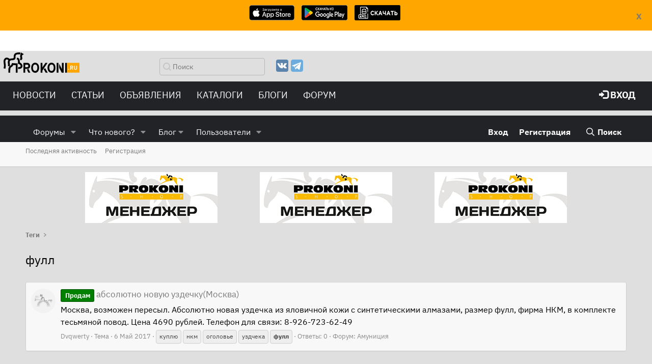

--- FILE ---
content_type: text/html; charset=utf-8
request_url: https://www.prokoni.ru/forum/tags/full/
body_size: 15366
content:
<!DOCTYPE html>
<html id="XF" lang="ru-RU" dir="LTR"
	data-app="public"
	data-template="tag_view"
	data-container-key=""
	data-content-key="tag-2503"
	data-logged-in="false"
	data-cookie-prefix="xf_"
	class="has-no-js template-tag_view"
	>
<head>
	<meta charset="utf-8" />
	<meta http-equiv="X-UA-Compatible" content="IE=Edge" />
	<meta name="viewport" content="width=device-width, initial-scale=1, viewport-fit=cover">

	
	
	

	<title>фулл | Prokoni.ru</title>

	
		<link rel="canonical" href="https://www.prokoni.ru/forum/tags/full/" />
	

	
		
	
	
	<meta property="og:site_name" content="Prokoni.ru" />


	
	
		
	
	
	<meta property="og:type" content="website" />


	
	
		
	
	
	
		<meta property="og:title" content="фулл" />
		<meta property="twitter:title" content="фулл" />
	


	
	
	
		
	
	
	<meta property="og:url" content="https://www.prokoni.ru/forum/tags/full/" />


	
	

	
		<meta name="theme-color" content="#222327" />
	

	
	
	
	

	<link rel="stylesheet" href="/forum/css.php?css=public%3Anormalize.css%2Cpublic%3Afa.css%2Cpublic%3Acore.less%2Cpublic%3Aapp.less&amp;s=4&amp;l=4&amp;d=1764342001&amp;k=0dc67139a03c174a2f5d7899c0136e19995ebae5" />

	<link rel="stylesheet" href="/forum/css.php?css=public%3Aextra.less&amp;s=4&amp;l=4&amp;d=1764342001&amp;k=aca1d7a48569ddd87d20b1c5ef7029babae60977" />


	
		<script src="/forum/js/xf/preamble.min.js?_v=16119244"></script>
	

	
	<script src="/forum/js/vendor/vendor-compiled.js?_v=16119244" defer></script>
	<script src="/forum/js/xf/core-compiled.js?_v=16119244" defer></script>

	<script>
		XF.ready(() =>
		{
			XF.extendObject(true, XF.config, {
				// 
				userId: 0,
				enablePush: true,
				pushAppServerKey: 'BO1MwTQ_0k4DzQi_oNGFcueE7s2yuo0HgJkVX0jEcecDhy4NBo-fgt-3KOCew6IxbwG63uEq_evfaYAM6v-7_qc',
				url: {
					fullBase: 'https://www.prokoni.ru/forum/',
					basePath: '/forum/',
					css: '/forum/css.php?css=__SENTINEL__&s=4&l=4&d=1764342001',
					js: '/forum/js/__SENTINEL__?_v=16119244',
					icon: '/forum/data/local/icons/__VARIANT__.svg?v=1764342002#__NAME__',
					iconInline: '/forum/styles/fa/__VARIANT__/__NAME__.svg?v=5.15.3',
					keepAlive: '/forum/login/keep-alive'
				},
				cookie: {
					path: '/',
					domain: '',
					prefix: 'xf_',
					secure: true,
					consentMode: 'disabled',
					consented: ["optional","_third_party"]
				},
				cacheKey: 'f3ed7234243583f554e27d349fe769c5',
				csrf: '1770053960,060c2583cb57b27c74740c43333bf009',
				js: {},
				fullJs: false,
				css: {"public:extra.less":true},
				time: {
					now: 1770053960,
					today: 1769979600,
					todayDow: 1,
					tomorrow: 1770066000,
					yesterday: 1769893200,
					week: 1769461200,
					month: 1769893200,
					year: 1767214800
				},
				style: {
					light: '',
					dark: '',
					defaultColorScheme: 'light'
				},
				borderSizeFeature: '3px',
				fontAwesomeWeight: 'r',
				enableRtnProtect: true,
				
				enableFormSubmitSticky: true,
				imageOptimization: '0',
				imageOptimizationQuality: 0.85,
				uploadMaxFilesize: 67108864,
				uploadMaxWidth: 1600,
				uploadMaxHeight: 1200,
				allowedVideoExtensions: ["m4v","mov","mp4","mp4v","mpeg","mpg","ogv","webm"],
				allowedAudioExtensions: ["mp3","opus","ogg","wav"],
				shortcodeToEmoji: true,
				visitorCounts: {
					conversations_unread: '0',
					alerts_unviewed: '0',
					total_unread: '0',
					title_count: true,
					icon_indicator: true
				},
				jsMt: {"xf\/action.js":"2f2eb6ee","xf\/embed.js":"4e879fca","xf\/form.js":"978b55ff","xf\/structure.js":"068cf37e","xf\/tooltip.js":"978b55ff"},
				jsState: {},
				publicMetadataLogoUrl: '',
				publicPushBadgeUrl: 'https://www.prokoni.ru/forum/styles/default/xenforo/bell.png'
			})

			XF.extendObject(XF.phrases, {
				// 
				date_x_at_time_y:     "{date} в {time}",
				day_x_at_time_y:      "{day} в {time}",
				yesterday_at_x:       "Вчера в {time}",
				x_minutes_ago:        "{minutes} мин. назад",
				one_minute_ago:       "1 минуту назад",
				a_moment_ago:         "Только что",
				today_at_x:           "Сегодня в {time}",
				in_a_moment:          "В настоящее время",
				in_a_minute:          "Менее минуты назад",
				in_x_minutes:         "Через {minutes} мин.",
				later_today_at_x:     "Сегодня в {time}",
				tomorrow_at_x:        "Завтра в {time}",
				short_date_x_minutes: "{minutes}m",
				short_date_x_hours:   "{hours}h",
				short_date_x_days:    "{days}d",

				day0: "Воскресенье",
				day1: "Понедельник",
				day2: "Вторник",
				day3: "Среда",
				day4: "Четверг",
				day5: "Пятница",
				day6: "Суббота",

				dayShort0: "Вос",
				dayShort1: "Пон",
				dayShort2: "Вто",
				dayShort3: "Сре",
				dayShort4: "Чет",
				dayShort5: "Пят",
				dayShort6: "Суб",

				month0: "Январь",
				month1: "Февраль",
				month2: "Март",
				month3: "Апрель",
				month4: "Май",
				month5: "Июнь",
				month6: "Июль",
				month7: "Август",
				month8: "Сентябрь",
				month9: "Октябрь",
				month10: "Ноябрь",
				month11: "Декабрь",

				active_user_changed_reload_page: "Ваша сессия истекла. Перезагрузите страницу.",
				server_did_not_respond_in_time_try_again: "Сервер не ответил вовремя. Пожалуйста, попробуйте снова.",
				oops_we_ran_into_some_problems: "Упс! Мы столкнулись с некоторыми проблемами.",
				oops_we_ran_into_some_problems_more_details_console: "Упс! Мы столкнулись с некоторыми проблемами. Пожалуйста, попробуйте позже. Более детальную информацию об ошибке Вы можете посмотреть в консоли браузера.",
				file_too_large_to_upload: "Файл слишком большой для загрузки.",
				uploaded_file_is_too_large_for_server_to_process: "Загруженный файл слишком большой для обработки сервером.",
				files_being_uploaded_are_you_sure: "Файлы все ещё загружаются. Вы действительно хотите отправить эту форму?",
				attach: "Прикрепить файлы",
				rich_text_box: "Текстовое поле с поддержкой форматирования",
				close: "Закрыть",
				link_copied_to_clipboard: "Ссылка скопирована в буфер обмена.",
				text_copied_to_clipboard: "Скопировано",
				loading: "Загрузка...",
				you_have_exceeded_maximum_number_of_selectable_items: "Вы превысили максимальное количество выбираемых элементов.",

				processing: "Обработка",
				'processing...': "Обработка...",

				showing_x_of_y_items: "Показано {count} из {total} элементов",
				showing_all_items: "Показаны все элементы",
				no_items_to_display: "Нет элементов для отображения",

				number_button_up: "Увеличить",
				number_button_down: "Уменьшить",

				push_enable_notification_title: "Push-уведомления для сайта Prokoni.ru успешно активированы",
				push_enable_notification_body: "Спасибо за активацию push-уведомлений!",

				pull_down_to_refresh: "Потяните вниз для обновления",
				release_to_refresh: "Отпустите для обновления",
				refreshing: "Обновить..."
			})
		})
	</script>

	


	
	
	
    <link rel="icon" href="https://www.prokoni.ru/favicon.svg" type="image/svg+xml">

	<link type="text/css" href="/themes/bootstrap3_bw/fonts/style.css?v=1" rel="stylesheet">
	<!-- link type="text/css" rel="stylesheet" href="/themes/bootstrap3_bw/js/custom_bw.css?v=202104081" -->
    <script type="text/javascript" src="https://ajax.googleapis.com/ajax/libs/jquery/3.5.1/jquery.min.js"></script>
	<script async src="/themes/bootstrap3/js/bootstrap.min.js"></script>

	<link rel="preload" href="/themes/bootstrap3_bw/js/custom_bw.css" as="style" onload="this.onload=null;this.rel='stylesheet'">
	<noscript><link rel="stylesheet" href="/themes/bootstrap3_bw/js/custom_bw.css"></noscript>	

<!-- Yandex.Metrika counter -->
<script type="text/javascript" >
   (function(m,e,t,r,i,k,a){m[i]=m[i]||function(){(m[i].a=m[i].a||[]).push(arguments)};
   m[i].l=1*new Date();
   for (var j = 0; j < document.scripts.length; j++) {if (document.scripts[j].src === r) { return; }}
   k=e.createElement(t),a=e.getElementsByTagName(t)[0],k.async=1,k.src=r,a.parentNode.insertBefore(k,a)})
   (window, document, "script", "https://mc.yandex.ru/metrika/tag.js", "ym");

   ym(91416539, "init", {
        clickmap:true,
        trackLinks:true,
        accurateTrackBounce:true
   });
</script>
<noscript><div><img src="https://mc.yandex.ru/watch/91416539" style="position:absolute; left:-9999px;" alt="" /></div></noscript>
<!-- /Yandex.Metrika counter -->
	
</head>
<body data-template="tag_view">
	
    <div style="text-align:center; display:none; position: fixed; width:100%; height:85; background-color: #ffa600; z-index: 100000; padding:10px;" id="storesBanner">
        <div style="position: absolute; top:20px; right: 20px">
            <a href="#" onclick="return closeStores()"><b>X</b></a>
        </div>
        <ul class="list-unstyled list-inline ul-counters">
            <li><a href="https://apps.apple.com/us/app/prokoni-ru-лошади-и-спорт/id1637852378"><img style="height:30px; width:auto" src="/images/app-store-badge.svg"></a>
            </li>
            <li><a href="https://play.google.com/store/apps/details?id=com.dvasenkov.prokoni"><img style="height:30px; width:auto"  src="/images/google-play-badge.png"></a>
            </li>
            <li><a href="/prokoni_1_0_3.apk"><img style="height:30px; width:auto"  src="/images/apk-file.png"></a>
            </li>
        </ul>
    </div>
    <div style="display:none; width:100%; height:100px; " id="underBanner">
    </div>
    <script>
        $(function () {
            let count = getCookie('stores-banner');
            if (count == undefined || count < 3) {
                $('#underBanner').show();
                $('#storesBanner').show();
            }
        });

        function closeStores() {
            let count = getCookie('stores-banner');
            if (count == undefined) {
                count = 0;
            }
            count = 1 + parseInt(count);
			
            const d = new Date();
            d.setTime(d.getTime() + (5 * 24 * 60 * 60 * 1000)); // 5 days from now

            options = {
                'expires': d
            }
            setCookie('stores-banner', count, options);

            $('#underBanner').hide();
            $('#storesBanner').hide();
            return false;
        }
        function getCookie(name) {
            let matches = document.cookie.match(new RegExp(
                "(?:^|; )" + name.replace(/([.$?*|{}()[\]\\/+^])/g, '\\$1') + "=([^;]*)"
            ));
            return matches ? decodeURIComponent(matches[1]) : undefined;
        }

        function setCookie(name, value, options = {}) {

            options = {
                path: '/',
                // при необходимости добавьте другие значения по умолчанию
                ...options
            };

            if (options.expires instanceof Date) {
                options.expires = options.expires.toUTCString();
            }

            let updatedCookie = encodeURIComponent(name) + "=" + encodeURIComponent(value);

            for (let optionKey in options) {
                updatedCookie += "; " + optionKey;
                let optionValue = options[optionKey];
                if (optionValue !== true) {
                    updatedCookie += "=" + optionValue;
                }
            }

            document.cookie = updatedCookie;
        }
    </script>
	
	
<div class="p-pageWrapper" id="top">


	
<nav role="navigation" class="navbar navbar-default">
	<div class="row header_top">
		<button type="button" data-toggle="collapse" data-target="#menu" class="navbar-toggle collapsed">
			<span class="sr-only">Меню</span><span class="icon-bar"></span><span class="icon-bar"></span><span class="icon-bar"></span></button>
		<div class="col-xs-2" style="min-width: 135px">
			<a href="/" class="navbar-brand"><img src="/themes/bootstrap3_bw/images/logo.svg"></a>
		</div>
		<div class="col-xs-3 hidden-xs">
			<form action="/search/" id="top_find_form" class="navbar-form pull-right" role="search">
				<div class="form-group searchword">
					<input type="text" name="searchword" class="form-control search_text" placeholder="Поиск">
				</div>
			</form>
		</div>
		<div class="col-xs-3 hidden-xs ">
			<ul class="top-list-social">
				<!--li><a href="https://www.facebook.com/prokoni.ru/"><img src="/themes/bootstrap3_bw/images/facebook.svg" alt="Фейсбук" title="Фейсбук"></a></li-->
				<li><a href="https://vk.com/prokoni_ru"><img src="/themes/bootstrap3_bw/images/vk.svg" alt="Вконтакте" title="Вконтакте"></a></li>
				<!--li><a href="https://www.instagram.com/prokoni.ru/"><img src="/themes/bootstrap3_bw/images/instagram.svg" alt="Инстаграмм" title="Инстаграмм"></a></li-->
				<li><a href="https://t.me/prokoni_ru"><img src="/themes/bootstrap3_bw/images/telegramm.svg" alt="Телеграмм" title="Телеграмм"></a></li>
			</ul>
		</div>
		<div class="col hidden-xs">
			<div class="pull-right" style="display:flex; align-items: center">
				
			</div>
		</div>
	</div>
	<div class="row" style="margin:0px">
		<div id="menu" class="collapse navbar-collapse navbar-inverse">
			<div class="col-md-8">
				<ul class="linklist nav navbar-nav">
					<li class="visible-xs-block">
						<form action="/search/" role="search">
							<div class="form-group searchword">
								<input type="text" name="searchword" class="form-control search_text" placeholder="Поиск">
							</div>
						</form>
					</li>
					<li class="dropdown"><a data-toggle="dropdown" href="#" class="dropdown-toggle text-uppercase">
						Новости</a>
						<ul class="dropdown-menu">
							<li><a href="/news/index">Все новости</a></li>
							<li class="divider"></li>
							<li><a href="/news/index?cat=1">Выездка</a></li>
							<li><a href="/news/index?cat=2">Конкур</a></li>
							<li><a href="/news/index?cat=3">Троеборье</a></li>
							<li><a href="/news/index?cat=6">Олимпиада-2024</a></li>
							<li><a href="/news/index?cat=4">Олимпиада-2020</a></li>
							<li><a href="/news/index?cat=5">Другое</a></li>
						</ul>
					</li>
					<li class="dropdown"><a data-toggle="dropdown" href="#" class="dropdown-toggle text-uppercase">
						Статьи</a>
						<ul class="dropdown-menu">
							<li><a href="/articles/index">Все статьи</a></li>
							<li class="divider"></li>
							<li><a href="/articles/index?cat=1">Начинающим</a></li>
							<li><a href="/articles/index?cat=2">Все о лошадях</a></li>
							<li><a href="/articles/index?cat=3">Советы профессионалов</a></li>
							<li><a href="/articles/index?cat=4">Конный спорт</a></li>
							<li><a href="/articles/index?cat=6">Здоровье лошади</a></li>
							<li><a href="/articles/index?cat=7">Интервью</a></li>
							<li><a href="/articles/index?cat=9">Юмор</a></li>
							<li><a href="/articles/index?cat=5">Амуниция</a></li>
							<li><a href="/articles/index?cat=296">Проконный мир</a></li>
							<li><a href="/articles/index?cat=297">Prokoni про заграницу</a></li>
						</ul>
					</li>
					<li class="dropdown"><a data-toggle="dropdown" href="#" class="dropdown-toggle text-uppercase">Объявления</a>
						<ul class="dropdown-menu">
							<li><a href="/board/products">Товары</a></li>
							<li><a href="/board/service">Услуги</a></li>
							<li><a href="/board/job">Работа</a></li>
							<li><a href="/board/transport">Транспорт</a></li>
							<li><a href="/board/realestate">Недвижимость</a></li>
							<li><a href="/announcements/index">Продажа лошадей</a></li>
						</ul>
					</li>
					<li class="dropdown"><a data-toggle="dropdown" href="#" class="dropdown-toggle text-uppercase">Каталоги</a>
						<ul class="dropdown-menu">
							<li><a href="/clubs/index">Клубы</a></li>
							<li><a href="/shops/index">Магазины</a></li>
							<li><a href="/rating/index">Сайты</a></li>
						</ul>
					</li>
					<li><a href="/forum/blog/">БЛОГИ</a></li>
					<li><a href="/forum/">ФОРУМ</a></li>
					
					<li class="visible-xs-block">
						<ul class="top-list-social">
							<!--li><a href="https://www.facebook.com/prokoni.ru/"><img src="/themes/bootstrap3_bw/images/facebook.svg" alt="Фейсбук" title="Фейсбук"></a></li -->
							<li><a href="https://vk.com/prokoni_ru"><img src="/themes/bootstrap3_bw/images/vk.svg" alt="Вконтакте" title="Вконтакте"></a></li>
							<!--li><a href="https://www.instagram.com/prokoni.ru/"><img src="/themes/bootstrap3_bw/images/instagram.svg" alt="Инстаграмм" title="Инстаграмм"></a></li -->
							<li><a href="https://t.me/prokoni_ru"><img src="/themes/bootstrap3_bw/images/telegramm.svg" alt="Телеграмм" title="Телеграмм"></a></li>
						</ul>
					</li>
				</ul>
			</div>
			<div class="col-md-4">
				<ul class="linklist nav navbar-nav pull-right">

					
						<li><a href="/forum/login/" class="text-uppercase"><span class="glyphicon glyphicon-log-in"></span>&nbsp;<b>Вход</b></a></li>
					

				</ul>
			</div>
		</div>
	</div>
</nav>	

<script>
        function getYandexAdsCount(){
            var def = 3;
            if ($(window).width() <= '700')
            {
                def = 2;
            }
            if ($(window).width() <= '500')
            {
                def = 1;
            }
            return def;
        };

        function printOpenx(zone)
        {
            var m3_u = (location.protocol=='https:'?'//tv03.ru/revive/www/delivery/ajs.php':'//tv03.ru/revive/www/delivery/ajs.php');
            var m3_r = Math.floor(Math.random()*99999999999);
            if (!document.MAX_used) document.MAX_used = ',';
            document.write ("<scr"+"ipt type='text/javascript' src='"+m3_u);
            document.write ("?zoneid="+zone);
            document.write ('&amp;cb=' + m3_r);
            if (document.MAX_used != ',') document.write ("&amp;exclude=" + document.MAX_used);
            document.write (document.charset ? '&amp;charset='+document.charset : (document.characterSet ? '&amp;charset='+document.characterSet : ''));
            document.write ("&amp;loc=" + escape(window.location));
            if (document.referrer) document.write ("&amp;referer=" + escape(document.referrer));
            if (document.context) document.write ("&context=" + escape(document.context));
            if (document.mmm_fo) document.write ("&amp;mmm_fo=1");
            document.write ("'><\/scr"+"ipt>");
        }
        function getRandomInt(min, max) {
            return Math.floor(Math.random() * (max - min + 1)) + min;
        }
</script>
	
	<!-- Yandex.RTB R-A-19384-4 -->
<div id="yandex_rtb_R-A-19384-4"></div>
<script type="text/javascript">
    (function(w, d, n, s, t) {
        w[n] = w[n] || [];
        w[n].push(function() {
            Ya.Context.AdvManager.render({
                blockId: "R-A-19384-4",
                renderTo: "yandex_rtb_R-A-19384-4",
                async: true
            });
        });
        t = d.getElementsByTagName("script")[0];
        s = d.createElement("script");
        s.type = "text/javascript";
        s.src = "//an.yandex.ru/system/context.js";
        s.async = true;
        t.parentNode.insertBefore(s, t);
    })(this, this.document, "yandexContextAsyncCallbacks");	
</script>
	
<header class="p-header" id="header">
	<div class="p-header-inner">
		<div class="p-header-content">
			
		</div>
	</div>
</header>





	<div class="p-navSticky p-navSticky--primary" data-xf-init="sticky-header">
		
	<nav class="p-nav">
		<div class="p-nav-inner">
			<a class="p-nav-menuTrigger" data-xf-click="off-canvas" data-menu=".js-headerOffCanvasMenu" role="button" tabindex="0">
				<i aria-hidden="true"></i>
				<span class="p-nav-menuText">Меню</span>
			</a>

			<!-- div class="p-nav-smallLogo">
				<a href="/forum/">
					<img src="/forum/styles/default/xenforo/xenforo-logo.svg"
						alt="Prokoni.ru"
					 />
				</a>
			</div -->

			<div class="p-nav-scroller hScroller" data-xf-init="h-scroller" data-auto-scroll=".p-navEl.is-selected">
				<div class="hScroller-scroll">
					<ul class="p-nav-list js-offCanvasNavSource">
					
						<li>
							
	<div class="p-navEl " data-has-children="true">
		

			
	
	<a href="/forum/"
		class="p-navEl-link p-navEl-link--splitMenu "
		
		
		data-nav-id="forums">Форумы</a>


			<a data-xf-key="1"
				data-xf-click="menu"
				data-menu-pos-ref="< .p-navEl"
				class="p-navEl-splitTrigger"
				role="button"
				tabindex="0"
				aria-label="Toggle expanded"
				aria-expanded="false"
				aria-haspopup="true"></a>

		
		
			<div class="menu menu--structural" data-menu="menu" aria-hidden="true">
				<div class="menu-content">
					<!--<h4 class="menu-header">Форумы</h4>-->
					
						
	
	
	<a href="/forum/whats-new/posts/"
		class="menu-linkRow u-indentDepth0 js-offCanvasCopy "
		
		
		data-nav-id="newPosts">Новые сообщения</a>

	

					
						
	
	
	<a href="/forum/search/?type=post"
		class="menu-linkRow u-indentDepth0 js-offCanvasCopy "
		
		
		data-nav-id="searchForums">Поиск сообщений</a>

	

					
				</div>
			</div>
		
	</div>

						</li>
					
						<li>
							
	<div class="p-navEl " data-has-children="true">
		

			
	
	<a href="/forum/whats-new/"
		class="p-navEl-link p-navEl-link--splitMenu "
		
		
		data-nav-id="whatsNew">Что нового?</a>


			<a data-xf-key="2"
				data-xf-click="menu"
				data-menu-pos-ref="< .p-navEl"
				class="p-navEl-splitTrigger"
				role="button"
				tabindex="0"
				aria-label="Toggle expanded"
				aria-expanded="false"
				aria-haspopup="true"></a>

		
		
			<div class="menu menu--structural" data-menu="menu" aria-hidden="true">
				<div class="menu-content">
					<!--<h4 class="menu-header">Что нового?</h4>-->
					
						
	
	
	<a href="/forum/featured/"
		class="menu-linkRow u-indentDepth0 js-offCanvasCopy "
		
		
		data-nav-id="featured">Рекомендуемый контент</a>

	

					
						
	
	
	<a href="/forum/whats-new/posts/"
		class="menu-linkRow u-indentDepth0 js-offCanvasCopy "
		 rel="nofollow"
		
		data-nav-id="whatsNewPosts">Новые сообщения</a>

	

					
						
	
	
	<a href="/forum/whats-new/profile-posts/"
		class="menu-linkRow u-indentDepth0 js-offCanvasCopy "
		 rel="nofollow"
		
		data-nav-id="whatsNewProfilePosts">Новые сообщения профилей</a>

	

					
						
	
	
	<a href="/forum/whats-new/latest-activity"
		class="menu-linkRow u-indentDepth0 js-offCanvasCopy "
		 rel="nofollow"
		
		data-nav-id="latestActivity">Последняя активность</a>

	

					
				</div>
			</div>
		
	</div>

						</li>
					
						<li>
							
	<div class="p-navEl " data-has-children="true">
		<a data-xf-key="3"
			data-xf-click="menu"
			data-menu-pos-ref="< .p-navEl"
			class="p-navEl-linkHolder"
			role="button"
			tabindex="0"
			aria-expanded="false"
			aria-haspopup="true">
			
	
	<span 
		class="p-navEl-link p-navEl-link--menuTrigger "
		
		
		data-nav-id="blog">Блог</span>

		</a>

		
		
			<div class="menu menu--structural" data-menu="menu" aria-hidden="true">
				<div class="menu-content">
					<!--<h4 class="menu-header">Блог</h4>-->
					
						
	
	
	<a href="/forum/blog/"
		class="menu-linkRow u-indentDepth0 js-offCanvasCopy "
		
		
		data-nav-id="blog_home">Главная</a>

	

					
						
	
	
	<a href="/forum/blog/blogs-top"
		class="menu-linkRow u-indentDepth0 js-offCanvasCopy "
		
		
		data-nav-id="blog_top">Топ записи</a>

	

					
				</div>
			</div>
		
	</div>

						</li>
					
						<li>
							
	<div class="p-navEl " data-has-children="true">
		

			
	
	<a href="/forum/members/"
		class="p-navEl-link p-navEl-link--splitMenu "
		
		
		data-nav-id="members">Пользователи</a>


			<a data-xf-key="4"
				data-xf-click="menu"
				data-menu-pos-ref="< .p-navEl"
				class="p-navEl-splitTrigger"
				role="button"
				tabindex="0"
				aria-label="Toggle expanded"
				aria-expanded="false"
				aria-haspopup="true"></a>

		
		
			<div class="menu menu--structural" data-menu="menu" aria-hidden="true">
				<div class="menu-content">
					<!--<h4 class="menu-header">Пользователи</h4>-->
					
						
	
	
	<a href="/forum/online/"
		class="menu-linkRow u-indentDepth0 js-offCanvasCopy "
		
		
		data-nav-id="currentVisitors">Текущие посетители</a>

	

					
						
	
	
	<a href="/forum/whats-new/profile-posts/"
		class="menu-linkRow u-indentDepth0 js-offCanvasCopy "
		 rel="nofollow"
		
		data-nav-id="newProfilePosts">Новые сообщения профилей</a>

	

					
						
	
	
	<a href="/forum/search/?type=profile_post"
		class="menu-linkRow u-indentDepth0 js-offCanvasCopy "
		
		
		data-nav-id="searchProfilePosts">Поиск сообщений профилей</a>

	

					
				</div>
			</div>
		
	</div>

						</li>
					
					</ul>
				</div>
			</div>

			<div class="p-nav-opposite">
				<div class="p-navgroup p-account p-navgroup--guest">
					
						<a href="/forum/login/" class="p-navgroup-link p-navgroup-link--textual p-navgroup-link--logIn"
							data-xf-click="overlay" data-follow-redirects="on">
							<span class="p-navgroup-linkText">Вход</span>
						</a>
						
							<a href="/forum/register/" class="p-navgroup-link p-navgroup-link--textual p-navgroup-link--register"
								data-xf-click="overlay" data-follow-redirects="on">
								<span class="p-navgroup-linkText">Регистрация</span>
							</a>
						
					
				</div>

				<div class="p-navgroup p-discovery">
					<a href="/forum/whats-new/"
						class="p-navgroup-link p-navgroup-link--iconic p-navgroup-link--whatsnew"
						title="Что нового?">
						<i aria-hidden="true"></i>
						<span class="p-navgroup-linkText">Что нового?</span>
					</a>

					
						<a href="/forum/search/"
							class="p-navgroup-link p-navgroup-link--iconic p-navgroup-link--search"
							data-xf-click="menu"
							data-xf-key="/"
							aria-label="Поиск"
							aria-expanded="false"
							aria-haspopup="true"
							title="Поиск">
							<i aria-hidden="true"></i>
							<span class="p-navgroup-linkText">Поиск</span>
						</a>
						<div class="menu menu--structural menu--wide" data-menu="menu" aria-hidden="true">
							<form action="/forum/search/search" method="post"
								class="menu-content"
								data-xf-init="quick-search">

								<h3 class="menu-header">Поиск</h3>
								
								<div class="menu-row">
									
										<input type="text" class="input" name="keywords" placeholder="Поиск..." aria-label="Поиск" data-menu-autofocus="true" />
									
								</div>

								
								<div class="menu-row">
									<label class="iconic"><input type="checkbox"  name="c[title_only]" value="1" /><i aria-hidden="true"></i><span class="iconic-label">Искать только в заголовках</span></label>

								</div>
								
								<div class="menu-row">
									<div class="inputGroup">
										<span class="inputGroup-text" id="ctrl_search_menu_by_member">От:</span>
										<input type="text" class="input" name="c[users]" data-xf-init="auto-complete" placeholder="Пользователь" aria-labelledby="ctrl_search_menu_by_member" />
									</div>
								</div>
								<div class="menu-footer">
									<span class="menu-footer-controls">
										<button type="submit" class="button button--icon button--icon--search button--primary"><i class="fa--xf far fa-search "><svg xmlns="http://www.w3.org/2000/svg" role="img" aria-hidden="true" ><use href="/forum/data/local/icons/regular.svg?v=1764342002#search"></use></svg></i><span class="button-text">Поиск</span></button>
										<a href="/forum/search/" class="button "><span class="button-text">Расширенный поиск...</span></a>
									</span>
								</div>

								<input type="hidden" name="_xfToken" value="1770053960,060c2583cb57b27c74740c43333bf009" />
							</form>
						</div>
					
				</div>
			</div>
		</div>
	</nav>

	</div>
	
	
		<div class="p-sectionLinks">
			<div class="p-sectionLinks-inner hScroller" data-xf-init="h-scroller">
				<div class="hScroller-scroll">
					<ul class="p-sectionLinks-list">
					
						<li>
							
	<div class="p-navEl " >
		

			
	
	<a href="/forum/whats-new/latest-activity"
		class="p-navEl-link "
		
		data-xf-key="alt+1"
		data-nav-id="defaultLatestActivity">Последняя активность</a>


			

		
		
	</div>

						</li>
					
						<li>
							
	<div class="p-navEl " >
		

			
	
	<a href="/forum/register/"
		class="p-navEl-link "
		
		data-xf-key="alt+2"
		data-nav-id="defaultRegister">Регистрация</a>


			

		
		
	</div>

						</li>
					
					</ul>
				</div>
			</div>
		</div>
	



<div class="offCanvasMenu offCanvasMenu--nav js-headerOffCanvasMenu" data-menu="menu" aria-hidden="true" data-ocm-builder="navigation">
	<div class="offCanvasMenu-backdrop" data-menu-close="true"></div>
	<div class="offCanvasMenu-content">
		<div class="offCanvasMenu-header">
			Меню
			<a class="offCanvasMenu-closer" data-menu-close="true" role="button" tabindex="0" aria-label="Закрыть"></a>
		</div>
		
			<div class="p-offCanvasRegisterLink">
				<div class="offCanvasMenu-linkHolder">
					<a href="/forum/login/" class="offCanvasMenu-link" data-xf-click="overlay" data-menu-close="true">
						Вход
					</a>
				</div>
				<hr class="offCanvasMenu-separator" />
				
					<div class="offCanvasMenu-linkHolder">
						<a href="/forum/register/" class="offCanvasMenu-link" data-xf-click="overlay" data-menu-close="true">
							Регистрация
						</a>
					</div>
					<hr class="offCanvasMenu-separator" />
				
			</div>
		
		<div class="js-offCanvasNavTarget"></div>
	</div>
</div>
	
	

<div class="p-body">
	<div class="p-body-inner">

	<div class="container">
			<div class="row openx">
				<div class="col-sm-12">
					<div class="row">
<script type='text/javascript'>
    var zonesCount = getYandexAdsCount();
    var cols = 12/zonesCount;
    var addon_class='';
    var width=100/zonesCount;

    for (var i=1; i<=zonesCount; i++)
    {
        if (i==1 && zonesCount==1) {addon_class='text-center';}
        if (i==2 && zonesCount==2) {addon_class='text-right';}
        if (i==2 && zonesCount==3) {addon_class='text-center';}
        if (i==3 && zonesCount==3) {addon_class='text-right';}
        document.write('<div style="width:'+width+'%; float:left"><div class="'+addon_class+'">');
        var printZone = i;
        if (zonesCount==1)
        {
            printZone = getRandomInt(1, 3);
        }
        printOpenx(printZone);
        document.write('</div> </div>');
    }
</script>
					</div>
				</div>
	</div>
</div>
		
		<!--XF:EXTRA_OUTPUT-->

		

		

		
		
	
		<ul class="p-breadcrumbs "
			itemscope itemtype="https://schema.org/BreadcrumbList">
		
			

			
			

			
			
				
				
	<li itemprop="itemListElement" itemscope itemtype="https://schema.org/ListItem">
		<a href="/forum/tags/" itemprop="item">
			<span itemprop="name">Теги</span>
		</a>
		<meta itemprop="position" content="1" />
	</li>

			

		
		</ul>
	

		

		
	<noscript class="js-jsWarning"><div class="blockMessage blockMessage--important blockMessage--iconic u-noJsOnly">JavaScript отключён. Чтобы полноценно использовать наш сайт, включите JavaScript в своём браузере.</div></noscript>

		
	<div class="blockMessage blockMessage--important blockMessage--iconic js-browserWarning" style="display: none">Вы используете устаревший браузер. Этот и другие сайты могут отображаться в нём некорректно.<br />Вам необходимо обновить браузер или попробовать использовать <a href="https://www.google.com/chrome/" target="_blank" rel="noopener">другой</a>.</div>


		
			<div class="p-body-header">
			
				
					<div class="p-title ">
					
						
							<h1 class="p-title-value">фулл</h1>
						
						
					
					</div>
				

				
			
			</div>
		

		<div class="p-body-main  ">
			

			<div class="p-body-content">
				
				<div class="p-body-pageContent">


	
	
	







<div class="block" data-xf-init="" data-type="" data-href="/forum/inline-mod/">
	

	<div class="block-container">
		<ol class="block-body">
			
				<li class="block-row block-row--separated  js-inlineModContainer" data-author="Dvqwerty">
	<div class="contentRow ">
		<span class="contentRow-figure">
			<a href="/forum/members/dvqwerty.125243/" class="avatar avatar--s avatar--default avatar--default--image" data-user-id="125243" data-xf-init="member-tooltip">
			<span class="avatar-u125243-s"></span> 
		</a>
		</span>
		<div class="contentRow-main">
			<h3 class="contentRow-title">
				<a href="/forum/threads/absoljutno-novuju-uzdechku-moskva.207086/"><span class="label label--green" dir="auto">Продам</span><span class="label-append">&nbsp;</span>абсолютно новую уздечку(Москва)</a>
			</h3>

			<div class="contentRow-snippet">Москва, возможен пересыл. Абсолютно новая уздечка из яловичной кожи с синтетическими алмазами, размер фулл, фирма НКМ, в комплекте тесьмяной повод. Цена 4690 рублей. Телефон для связи: 8-926-723-62-49</div>

			<div class="contentRow-minor contentRow-minor--hideLinks">
				<ul class="listInline listInline--bullet">
					
					<li><a href="/forum/members/dvqwerty.125243/" class="username " dir="auto" data-user-id="125243" data-xf-init="member-tooltip">Dvqwerty</a></li>
					<li>Тема</li>
					<li><time  class="u-dt" dir="auto" datetime="2017-05-06T18:31:44+0300" data-timestamp="1494084704" data-date="6 Май 2017" data-time="18:31" data-short="5/17" title="6 Май 2017 в 18:31">6 Май 2017</time></li>
					
						<li>
							

	
		
			<span class="tagItem tagItem--tag_kuplju" dir="auto">
				куплю
			</span>
		
			<span class="tagItem tagItem--tag_nkm" dir="auto">
				нкм
			</span>
		
			<span class="tagItem tagItem--tag_ogolove" dir="auto">
				оголовье
			</span>
		
			<span class="tagItem tagItem--tag_uzdcheka" dir="auto">
				уздчека
			</span>
		
			<span class="tagItem tagItem--tag_full" dir="auto">
				<em class="textHighlight">фулл</em>
			</span>
		
	

						</li>
					
					<li>Ответы: 0</li>
					<li>Форум: <a href="/forum/forums/amunicija.40/">Амуниция</a></li>
				</ul>
			</div>
		</div>
	</div>
</li>
			
		</ol>
	</div>
	<div class="block-outer block-outer--after">
		
		
	</div>
</div></div>
				
			</div>

			
		</div>

		
		
	
		<ul class="p-breadcrumbs p-breadcrumbs--bottom"
			itemscope itemtype="https://schema.org/BreadcrumbList">
		
			

			
			

			
			
				
				
	<li itemprop="itemListElement" itemscope itemtype="https://schema.org/ListItem">
		<a href="/forum/tags/" itemprop="item">
			<span itemprop="name">Теги</span>
		</a>
		<meta itemprop="position" content="1" />
	</li>

			

		
		</ul>
	

		
	</div>
</div>


<div class="p-footer-inner">
	
		<div class="p-footer-copyright">
			
				<a href="https://xenforo.com" class="u-concealed" dir="ltr" target="_blank" rel="sponsored noopener">Community platform by XenForo<sup>&reg;</sup> <span class="copyright">&copy; 2010-2025 XenForo Ltd.</span></a>
			
		</div>
	
</div>

<!-- Yandex.RTB R-A-19384-5 -->
<div id="yandex_rtb_R-A-19384-5"></div>
<script type="text/javascript">
    (function(w, d, n, s, t) {
        w[n] = w[n] || [];
        w[n].push(function() {
            Ya.Context.AdvManager.render({
                blockId: "R-A-19384-5",
                renderTo: "yandex_rtb_R-A-19384-5",
                async: true
            });
        });
        t = d.getElementsByTagName("script")[0];
        s = d.createElement("script");
        s.type = "text/javascript";
        s.src = "//an.yandex.ru/system/context.js";
        s.async = true;
        t.parentNode.insertBefore(s, t);
    })(this, this.document, "yandexContextAsyncCallbacks");
</script>	

<!-- FOOOTRER --------------------------------------------------- -->	
<section class="footer">
<div class="container">
<div class="row">
<div class="col-sm-9">
<div class="row">

<div class="col-sm-3 col-xs-6">
<ul class="list-unstyled">
<li class="li_header">Новости</li>
<li><a href="/news/index?cat=1">Выездка</a></li>
<li><a href="/news/index?cat=2">Конкур</a></li>
<li><a href="/news/index?cat=3">Троеборье</a></li>
<li><a href="/news/index?cat=6">Олимпиада-2024</a></li>
<li><a href="/news/index?cat=4">Олимпиада-2020</a></li>
<li><a href="/news/index?cat=5">Другое</a></li>
</ul>
</div>
<div class="col-sm-3  col-xs-6">
<ul class="list-unstyled">
<li class="li_header">Каталоги</li>
<li>
<a href="/clubs/index">Клубы</a>
</li>
<li>
<a href="/shops/index">Магазины</a>
</li>
<li>
<a href="/rating/index">Сайты</a>
</li>
</ul>
</div>
<div class="clearfix visible-xs-block"></div>
<div class="col-sm-3  col-xs-6">
<ul class="list-unstyled">
<li class="li_header">Объявления</li>
<li>
<a href="/board/service">Услуги</a>
</li>
<li>
<a href="/board/job">Работа</a>
</li>
<li>
<a href="/board/transport">Транспорт</a>
</li>
<li>
<a href="/board/realestate">Недвижимость</a>
</li>
<li>
<a href="/announcements/index">Продажа лошадей</a>
</li>
</ul>
</div>
<div class="col-sm-3  col-xs-6">
<ul class="list-unstyled">
<li class="li_header">Форумы</li>
<li><a tabindex="-1" href="/forum/forums/rabota-s-loshadju-trenirovki-uprazhnenija-lajfxaki.1/">Работа с лошадью</a>
</li>
<li><a href="/forum/forums/tribuna.8/">Трибуна</a></li>
<li><a href="/forum/forums/sobytija.9/">События</a></li>
<li><a href="/forum/forums/veterinarija.7/">Ветеринария</a>
</li>
<li><a href="/forum/forums/tvorchestvo.10/">Творчество</a></li>
</ul>
</div>
</div>
</div>
<div class="col-sm-3">

<div class="row margin-bottom-2">
<ul class="list-unstyled">
<li>Мы в социальных сетях</li>
</ul>
<ul class="list-social">
<!--li><a href="https://www.facebook.com/prokoni.ru/"><img src="/themes/bootstrap3_bw/images/facebook.svg" alt="Фейсбук" title="Фейсбук"></a>
</li -->
<li><a href="https://vk.com/prokoni_ru"><img src="/themes/bootstrap3_bw/images/vk.svg" alt="Вконтакте" title="Вконтакте"></a>
</li>
<!--li><a href="https://www.instagram.com/prokoni.ru/"><img src="/themes/bootstrap3_bw/images/instagram.svg" alt="Инстаграмм" title="Инстаграмм"></a>
</li-->
<li><a href="https://t.me/prokoni_ru"><img src="/themes/bootstrap3_bw/images/telegramm.svg" alt="Телеграмм" title="Телеграмм"></a>
</li>
</ul>
</div>
<div class="row">

<ul class="list-unstyled">
<li>
<a href="/site/about">О проекте</a>
</li>
<li>
<a href="/site/adv">Реклама на сайте</a>
</li>
<li>
<a href="/site/contact">Контактная информация</a>
</li>
</ul>
</div>
</div>
</div>
<div class="row">
<div class="col-md-12">

        <hr>
        <div class="row">
            <div class="col-md-7">
                <!-- Languages Links -->
                <div class="ul-logos">
                    <div><a href="/"><img src="/themes/bootstrap3_bw/images/prokoni-logo--footer.svg" alt=""></a></div>
                </div>
            </div>
            <div class="col-md-5  col-sm-12">
                <div class="row">
                <ul class="list-unstyled list-inline pull-left counters_list">
                    <li>
                        <a href="https://apps.apple.com/us/app/prokoni-ru-лошади-и-спорт/id1637852378"><img width="90" height="30" src="/images/app-store-badge.png"
                                                                                                            alt="AppStore"
                                                                                                            title="AppStore"></a>
                    </li>
                    <li><a href="https://play.google.com/store/apps/details?id=com.dvasenkov.prokoni"><img  width="90" height="30"  src="/images/google-play-badge.png"
                                                                                                             alt="GooglePlay"
                                                                                                             title="GooglePlay"></a>
                    </li>
                    <li>
                        <a href="/prokoni_1_0_3.apk"><img  width="90" height="30"  src="/images/apk-file.png"></a>
                    </li>

                </ul>
                </div>
            </div>
        </div>
        <div class="row">
            <div class="col-md-7 col-sm-12">
                <noindex>
                                АВТОРСКОЕ ПРАВО<br/>
                Все статьи и фотографии, размещенные на этом веб-сайте, защищены авторским правом. Запрещается копирование и/или использование материала с этого веб-сайта без письменного разрешения редакции сайта. По всем вопросам просьба обращаться в Prokoni.ru                    <br/>&copy; 2001—2025                </noindex>
            </div>
            <div class="col-md-5  col-sm-12">
                <div class="row">
                        <ul class="list-unstyled list-inline pull-left counters_list">
        <li>
            <!-- Begin of Prokoni Counter -->
            <a href="//www.prokoni.ru/top.php"><img src="//www.prokoni.ru/counter.php?id=5" border="0"></a>
            <!-- End of Prokoni Counter -->
        </li>
        <li>
            <!--LiveInternet counter--><script language="JavaScript"><!--
                document.write('<a href="//www.liveinternet.ru/click" '+
                'target=_blank><img src="//counter.yadro.ru/hit?t15.6;r'+
                escape(document.referrer)+((typeof(screen)=='undefined')?'':
                ';s'+screen.width+'*'+screen.height+'*'+(screen.colorDepth?
                    screen.colorDepth:screen.pixelDepth))+';u'+escape(document.URL)+
                ';'+Math.random()+
                '" title="liveinternet.ru: показано число просмотров за 24 часа, посетителей за 24 часа и за сегодн\я" '+
                'border=0 width=88 height=31></a>')//--></script>
            <!--/LiveInternet-->

        </li>
        <li>
            <!-- Rating@Mail.ru logo -->
            <a href="https://top.mail.ru/jump?from=283756">
            <img src="//top-fwz1.mail.ru/counter?id=283756;t=479;l=1" 
            style="border:0;" height="31" width="88" alt="Рейтинг@Mail.ru" /></a>
            <!-- //Rating@Mail.ru logo -->

        </li>
        <li>
            <a href="//www.yandex.ru/cy?base=0&host=www.prokoni.ru">
                <img src="//www.yandex.ru/cycounter?www.prokoni.ru" width=88 height=31 alt="Яндекс цитирования" border=0></a>

        </li>
    </ul>
    <script>
        (function(i,s,o,g,r,a,m){i['GoogleAnalyticsObject']=r;i[r]=i[r]||function(){
            (i[r].q=i[r].q||[]).push(arguments)},i[r].l=1*new Date();a=s.createElement(o),
            m=s.getElementsByTagName(o)[0];a.async=1;a.src=g;m.parentNode.insertBefore(a,m)
        })(window,document,'script','//www.google-analytics.com/analytics.js','ga');

        ga('create', 'UA-1256381-1', 'auto');
        ga('send', 'pageview');

    </script>


    <!--begin of Top100-->
    <a href="//top100.rambler.ru/top100/"><img src="//counter.rambler.ru/top100.cnt?293863" width=1 height=1 border=0></a>
    <!--end of Top100 code-->
    
                </div>
            </div>
        </div>


    </div>
</section>
<!-- //////FOOOTRER ------------------------------------------->
		
</div> <!-- closing p-pageWrapper -->

<div class="u-bottomFixer js-bottomFixTarget">
	
	
</div>


	<div class="u-scrollButtons js-scrollButtons" data-trigger-type="up">
		<a href="#top" class="button button--scroll" data-xf-click="scroll-to"><span class="button-text"><i class="fa--xf far fa-arrow-up "><svg xmlns="http://www.w3.org/2000/svg" role="img" aria-hidden="true" ><use href="/forum/data/local/icons/regular.svg?v=1764342002#arrow-up"></use></svg></i><span class="u-srOnly">Сверху</span></span></a>
		
	</div>



	<form style="display:none" hidden="hidden">
		<input type="text" name="_xfClientLoadTime" value="" id="_xfClientLoadTime" title="_xfClientLoadTime" tabindex="-1" />
	</form>

	



	<script type="text/template" id="xfReactTooltipTemplate">
		<div class="tooltip-content-inner">
			<div class="reactTooltip">
				
					<a href="#" class="reaction reaction--1" data-reaction-id="1"><i aria-hidden="true"></i><img src="https://cdn.jsdelivr.net/joypixels/assets/8.0/png/unicode/64/1f44d.png" loading="lazy" width="64" height="64" class="reaction-image reaction-image--emoji js-reaction" alt="Like" title="Like" data-xf-init="tooltip" data-extra-class="tooltip--basic tooltip--noninteractive" /></a>
				
					<a href="#" class="reaction reaction--2" data-reaction-id="2"><i aria-hidden="true"></i><img src="https://cdn.jsdelivr.net/joypixels/assets/8.0/png/unicode/64/1f60d.png" loading="lazy" width="64" height="64" class="reaction-image reaction-image--emoji js-reaction" alt="Love" title="Love" data-xf-init="tooltip" data-extra-class="tooltip--basic tooltip--noninteractive" /></a>
				
					<a href="#" class="reaction reaction--3" data-reaction-id="3"><i aria-hidden="true"></i><img src="https://cdn.jsdelivr.net/joypixels/assets/8.0/png/unicode/64/1f923.png" loading="lazy" width="64" height="64" class="reaction-image reaction-image--emoji js-reaction" alt="Haha" title="Haha" data-xf-init="tooltip" data-extra-class="tooltip--basic tooltip--noninteractive" /></a>
				
					<a href="#" class="reaction reaction--4" data-reaction-id="4"><i aria-hidden="true"></i><img src="https://cdn.jsdelivr.net/joypixels/assets/8.0/png/unicode/64/1f632.png" loading="lazy" width="64" height="64" class="reaction-image reaction-image--emoji js-reaction" alt="Wow" title="Wow" data-xf-init="tooltip" data-extra-class="tooltip--basic tooltip--noninteractive" /></a>
				
					<a href="#" class="reaction reaction--5" data-reaction-id="5"><i aria-hidden="true"></i><img src="https://cdn.jsdelivr.net/joypixels/assets/8.0/png/unicode/64/1f641.png" loading="lazy" width="64" height="64" class="reaction-image reaction-image--emoji js-reaction" alt="Sad" title="Sad" data-xf-init="tooltip" data-extra-class="tooltip--basic tooltip--noninteractive" /></a>
				
					<a href="#" class="reaction reaction--6" data-reaction-id="6"><i aria-hidden="true"></i><img src="https://cdn.jsdelivr.net/joypixels/assets/8.0/png/unicode/64/1f621.png" loading="lazy" width="64" height="64" class="reaction-image reaction-image--emoji js-reaction" alt="Angry" title="Angry" data-xf-init="tooltip" data-extra-class="tooltip--basic tooltip--noninteractive" /></a>
				
			</div>
		</div>
	</script>




</body>
</html>











--- FILE ---
content_type: text/javascript; charset=UTF-8
request_url: https://tv03.ru/revive/www/delivery/ajs.php?zoneid=3&cb=73109180864&charset=UTF-8&loc=https%3A//www.prokoni.ru/forum/tags/full/
body_size: 975
content:
var OX_3751e591 = '';
OX_3751e591 += "<"+"a href=\'https://tv03.ru/revive/www/delivery/cl.php?bannerid=70&amp;zoneid=3&amp;sig=0a54cf7b64f805633addd8928c67606de6945f5c1e98537a276077264d783f6b&amp;oadest=https%3A%2F%2Fprokoni-shop.ru%2Fvacancy%2F\' target=\'_blank\'><"+"img src=\'https://tv03.ru/revive/www/images/bce8c9b9eedf00ea0b0201a4c11531fb.gif\' width=\'260\' height=\'100\' alt=\'\' title=\'\' border=\'0\' /><"+"/a><"+"div id=\'beacon_fcac88ba89\' style=\'position: absolute; left: 0px; top: 0px; visibility: hidden;\'><"+"img src=\'https://tv03.ru/revive/www/delivery/lg.php?bannerid=70&amp;campaignid=25&amp;zoneid=3&amp;loc=https%3A%2F%2Fwww.prokoni.ru%2Fforum%2Ftags%2Ffull%2F&amp;cb=fcac88ba89\' width=\'0\' height=\'0\' alt=\'\' style=\'width: 0px; height: 0px;\' /><"+"/div>\n";
document.write(OX_3751e591);
